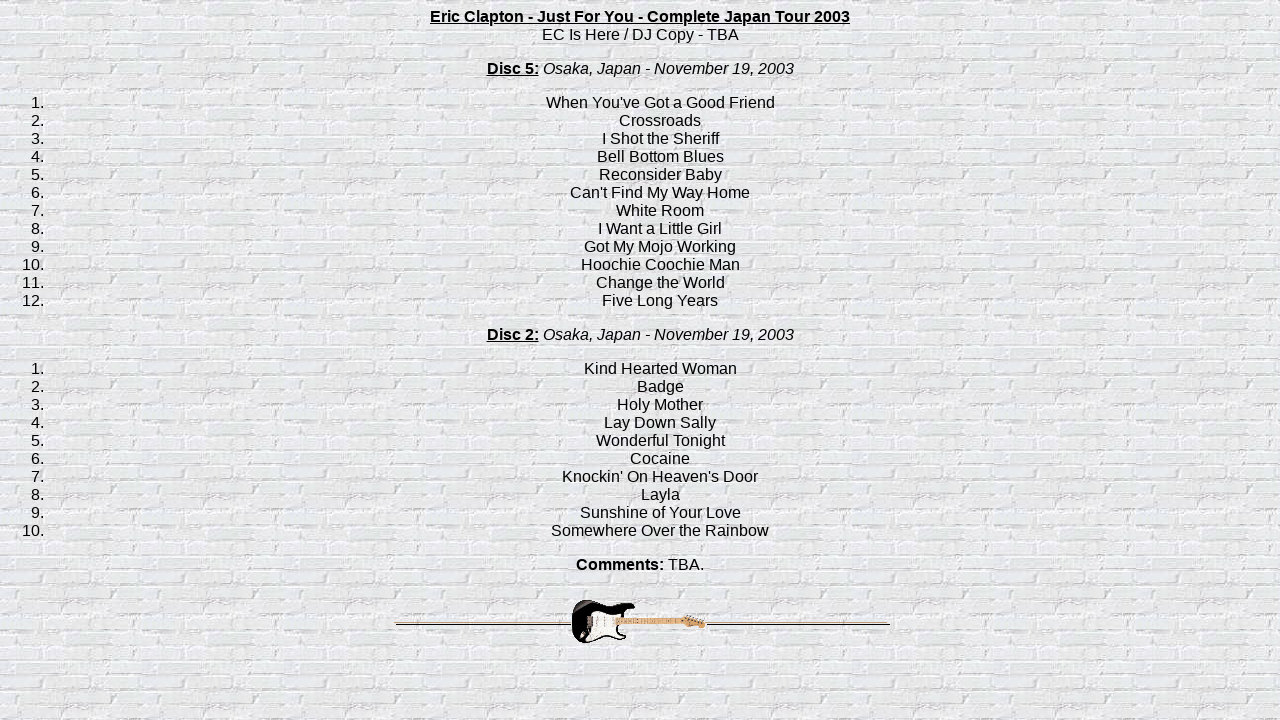

--- FILE ---
content_type: text/html; charset=UTF-8
request_url: https://geetarz.org/reviews/clapton/just-for-you-11-19-osaka.htm
body_size: 1938
content:
<!DOCTYPE HTML PUBLIC "-//W3C//DTD HTML 3.2//EN">
<!-- Created Sun Jan 10 10:42:12 1999 -->
<HTML>
<HEAD>
<TITLE>Eric Clapton - Just For You - Complete Japan Tour 2003</TITLE>
<META NAME="AUTHOR" CONTENT="Gertrude Higgins">
<META NAME="GENERATOR" CONTENT="Hippie 98">
<STYLE> <!-- A{text-decoration:none} --> </STYLE> 
<!-- Eric Clapton, Cream, Derek and the Dominos, Blind Faith, CD, CD-R, DVD, DVD-R, and VHS Video Reviews -->
<META Name="description" Content="Eric Clapton, Cream, Derek and the Dominos, Blind Faith, CD, CD-R, DVD, DVD-R, and VHS Video Reviews">
<META Name="keywords" Content="eric clapton, cream, derek and the dominos, blind faith, cd, cd-r, dvd, dvd-r, vhs, video, trade, setlist, scan">
<!--#include virtual="/head-style.ssi"-->
</head>

<!--#include virtual="/menu.ssi"-->

<BODY TEXT="#000000" LINK="#0000FF" VLINK="#800080" ALINK="#FF0000" BACKGROUND="clapton-background.jpg"> <font face="Arial">

<CENTER>
<p>

<p>

<B><U>Eric Clapton - Just For You - Complete Japan Tour 2003<br></U></B>EC Is Here / DJ Copy - TBA<br>

<p>
<B><U>Disc 5:</U></B> <I>Osaka, Japan - November 19, 2003</I><br>
<ol type=1>
<li>When You've Got a Good Friend
<li>Crossroads
<li>I Shot the Sheriff
<li>Bell Bottom Blues
<li>Reconsider Baby
<li>Can't Find My Way Home
<li>White Room
<li>I Want a Little Girl
<li>Got My Mojo Working
<li>Hoochie Coochie Man
<li>Change the World
<li>Five Long Years
</ol>

<p><B><U>Disc 2:</U></B> <I>Osaka, Japan - November 19, 2003</I><br>
<ol type=1>
<li>Kind Hearted Woman
<li>Badge
<li>Holy Mother
<li>Lay Down Sally
<li>Wonderful Tonight
<li>Cocaine
<li>Knockin' On Heaven's Door
<li>Layla
<li>Sunshine of Your Love
<li>Somewhere Over the Rainbow
</ol>


<p><b>Comments:</b> TBA.
</CENTER>

<CENTER><IMG SRC="blackie.gif" BORDER=0 HEIGHT=61 WIDTH=499 ALT=""></CENTER><br>
<!--#include virtual="/php/footer.php"-->

</BODY>

</HTML>
